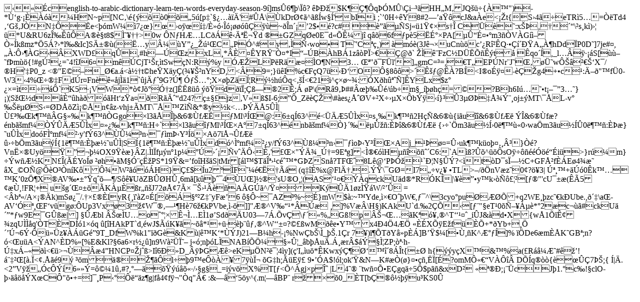

--- FILE ---
content_type: text/html
request_url: https://www.english-arabic.org/english-to-arabic-dictionary-learn-ten-words-everyday-season-9
body_size: 5381
content:
���cenglish-to-arabic-dictionary-learn-ten-words-everyday-season-9 �]ms�6��\��?���О�$K�Ƕ�q��M�\�i����HH�M� JQ���{��")�-*ّg�������HN~p[NC�\�{����0��5�[p�`������'#��\�kDr�<l��R�M�>��^���w��'�bIi ;`�0H��Y�8#2��a��cJ&a�e<��t{S�4��eTR�5��=��Td4
��G��J�N���e<��mW��7��}���o���/Ȼ����������~��n���2$��?c#�
�����Sj��1���s��	C���:x��,����\�<s���t�r4IZ�����J���	ˀߟ�
�q�S�w���s\��T���V=�X�J.����HK�O0�l��  ���rP�<�H�Y�7V�,��R�Uusr���UX�6�a�a�N�D����)T��ې�'Tt�fy�p����}*��\tq`��bBb&ᆈ<Y��|��^E��:�-�R���ٳ��[���aσ �2'���O�0�}:���� =z�v�Hei���S|>s�k�)���*U&RU6zΉ���A��t8$̘���>0w �N�HƅLC���Īˬ�d��GZq�e0E�d��ʼj�
q��6f�p�5��ɰ�PA[�ۓɤ��m3��V�G��һ�k�mz*�5�?�*l�&Ic]Sı��(�˅y¼�Y��_����C�P�^#y���ыwo�	T�'C��)�
�m��(3J��uCn��c��R��Q�����ПA���hDd�P0D�]7je#�,��:ԛ��G���XWD�q�,#h �ڐ�zxL�*����YR��Ҥ*I���B�hB�1z�� P�>��@�` 	���FzC�D������t�
�qo��,_l������S[����f�m��{!#gڲ�=�4!�J6�m��C<V�B6*�t!��s	��`�`P�\�\�"ΰ����N�EXL����-���$��Ab�0���K�uz/�/v��?����F����h���I�n�7�X\�H嶽�%~��PD	w�Q�8��yB�LZ3@�x�ӧ��s?�ƺ�}F&�)�ٝ�Y��C��!Y����m�p[�+O��f{ԾB�k��d��5���nKk"[�"~�!뽥`��7��c�oV�y�u�x��ٶ��+FR5g���4�;e��'�(c��<��5djY��[�y3e�����&ȍ����a4hv�w����?���>jT��r,�tSw��N:R��%y
�ƎLP�R�椝�O�N�3�	��"�F�l']�gmC=�=,�T� EP�Nr�J����ܘwԊ�����X�/�H'�P0_�z<�"E���_؀a.�<ཆt�he�X�y�(����nYD,<�9=;}��I%c�F�Q7� �БOԧ8��>�ʚ�@��?B�<<n@������8���6.����o-4��vb��l��FkG�O��1b����XQ�bC���q�KvD!v����#�newd&7V`kp۽zΌ^,�uvw�縢�r�À�(va�06��.�+
���Ə�8F�,r	͑�����z��c�EpըL��A�=��G�0=L���;�*�\-�p�ܘ!����!�׸��$K����D�-q~W�P���]X������K�HD��iŜe�)Vqo�kpC[:�i�w�����&L��S�Nu2I��s"e�E�������h,�3q��m�&�~���[��?��~n��LdXi'����<��,H��DUm�*�R���:�¢�j7ܐA��`|�PN:������	��R)��K��)�����9�*,��Y�����.�9<��e�ic��"O]� �Y��g7��!�)5�&�V~a�k�*M��kQ�K��FzVyq�zBl�oz�M�&�A������L�cLA��z��Z���ߔҤSl����P�G}��2��+n~S���&��� ��9�O赚Y���oJ���@��C>I�o���-���g4+�c��:Ė�"�f�0-W3��4%����F�d�r�Fn���j��1`�jă�9G?ڶӃ���;X���Z�ͦR��h��q<���<�21i^���~�:�X�h����]�Y�Lx$z���=�t���`K5��VW*�J���ӆz(]�����	����d���;�ߗ�2�;� �P\(R�9� �##����/�b�m�_���h�=�?Bh6I����t����3��}�)�S���d�ȓ�h����Ht�z �a��R�Ĉ�d24?籧�jz��V��$I-6;��_Z��ǎ\#�es�ň�V+�X���X��b����}��3����žݨ�oj��MT\��L-v�����S�=�D��Z졩�n��z-vhj��MT\���Z��&*�y�k<�����5��|٣���k����G����k����Ggo�l3�ŏ��&6��f����Ml\�͌@:6�q�63^�<���5��x�s���k���2H��&6��{i�u���&6��f�� ��&6��f�? �nb�mf������5��x�����k���:H�`�l3�u��Ml\�͌�A�7�q�63^�nb�mf��}����ٞ�:���&6��f�� {��`�m3�u��͛0붙��0�wa�m3�u����0붙�:���}�u��xdo�F̺mf���y'f�63^�ۼ�n����mދY�����A�7�Ŭ�f�� ���b�m3�u���{1붙�:��潘u��|S��{1붙�:��潘u��xd�^̺mf���y/f�63^�߼�n����oދY����Aj_����=ۛuk��k�o����³�}���?Vn�׮Uy���������OX9���}�Z|.�l�f��n�1p�������v��ԋȂ'�����"�ľ_چ=9E�g]<̮���H�����C6:`A��?��^���sO����������i�>}r��m}��w�ƽKN��(��Yo�����h��M�Ө�˞PS*19�&=�fo�H��S|tMr[�l�$T�Ϊ��c鈙*G�ZSn�?TF��8L�@�P�Ӟ�`ЦN���?<�t�D�sϗ�C+GFŲf��E�4��
�X_�O�@��O��n�K�ԾW�����H�}ǣ$�u2��F�������(q���%x@FlĆ..ݟ\�G�=I7��v����TL�>�/��nV<v��V��W5�5�K��K��l���bG����j
�3�8*�����^}�Q�����(�v�V|������zqut�7��?u��pʦh���ju,����٧�i���*i�F(9R�Z��,沲��6-���
��e�� wh�䐒v�33�P��(=�䇺�Z�����{�ysG�Sv���,�ܪ~#���|���]Hr�ܩ�CN�0f"�mӿ�����C-�xa#�I� q-9L,�V�3�#��cdG\��a@!��F�̲��T8<i���l��y�(f��Rt�ʼ̵�.�s'J�$-נ���\����Rt�ʼ̵}$|��%X_S�u�V�3�����7����V�d��x�GB�13|ꪸ�+�~�$���X����:&TWZ�A\3cyO`��銳�꥕Y�#�ØOOX�AX���0��.�`Me)�ie^�hcDmi
\��+sa��ng)�ie^��x��v��St�ʼ̵}$��)LAkPU`d,�)�Є�&'Ʈ^T����H��Q�4Kz&B�1��}�૗V�l	y2�2�]��/cmϩGC�;����k�ൄ6�@�	�e�!�9'L7�cl����PE���\�.z���Q[[�(E�^Z/sm$�#}m)�me^Kh㾾2��CW���*Nȕ�(�AS����������zYeVK�֕�:D�3ZB�Sc%�:��x�k#N&��bl����U�i�R�4�K���R���k�V��X�+� G�k3��W/������@s�BY��y>�z�0�?��3|ڪ��+���0�k���K�0zֶX�AV�����q����/S��U�ZB��H۸6m�[k����4�U�]��'sU�O��(�AS�������qckU�d�*R�K�|\����y�k�������[��"'cU���(��5���,!FR�+�u�g������K����r��J72�Ţ7�� �������A�G��^/���K���1�z̟�W/���
=<�b��/Aס��k)mS���/.�ף��lyR{��'�Z��[����� Z��yF�6
���~�AZ�%~��}mW$�:~�Yde,�׀O��W�,��^\3cyo�pu����+q2WE��zc��k�Ube.,�\a��AV�����F�v�g�:�Up3Vx�3��W������H�76��kPVbe,�-�]]"Ʈ^V���*���	�]%V��\H�)KAkU`d.�2���[��"�eT�0�і����*�2�c���#ck�U䴔*�w9E�Gۭ��|]����bl��U�o����ʬ̅E�1��Sd��U03�7�.�v�\���%�G�!p�����K�󥂮^T�����_i�J&�d�X{w�1��ʢ�zqU���q'�T�D��1��q��[�HAkPT`d,�wJ$��K��~��*�+���������^W����?���wM��e�Y�x4�4�4�� ���X��E�f���+*�Yb+�ִ�ڬ6ݷ����z����G�9T_DfW%k1"��G�&K�|�K�*��J)21�B�h-�%Nw�b�\�_��.1�r	7�)��T�Y�p��]B��$�[��,�K^ư��]%	��De6�m��K�GB�;n?�<�u�A<�AN^�D%�[%E&Kl?�6a6�r���]n9W��Ϙ�	 j��;n��L�NAB��ּ��ۦ_�b��u�.���r�$���̦ZP;�h�ڇx�����<��>����4�HNCP��j��>I�6��D_���G��>e�K��N�믦4�y](�'I��u�*�Kwx�Ƕؑ��8��t{�� h{��y�X��&�%�a(�R��Ƙ#ꏞ�!ᨇ��[�.�<�.���9�
��m�����Ԑl��9�e����7��Ϭ �G�h;��E��
9���A$!�l;ok'�&N�K#��(�}����,��[�?omMԫ��V���� D��q���{�����7ފ;{
�|�.<2�V����c���6���=���1��#?,�����������/��g��_=i�v�X%�T[�<�^�gj�p�Έ |L4����tw�ՕE�gq��5�$p��&xD�	����;���cJ�1.�c�!�clO��������X�C�"��+=�]��P������z�g|f�4�f��"�q"	:&���5�y^(.m���BP�
r�ׁ�0_�T[b������u�KS0�  